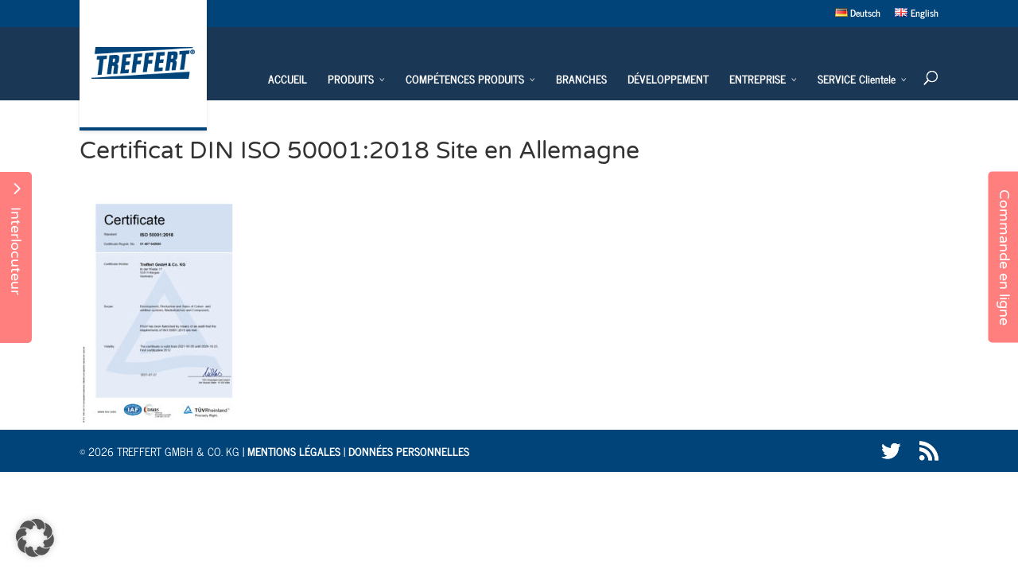

--- FILE ---
content_type: text/html; charset=UTF-8
request_url: https://treffert.eu/entreprise/treffert_zertifikat_iso50001_englisch-2/
body_size: 14808
content:
<!DOCTYPE html>
<!--[if IE 6]>
<html id="ie6" lang="fr-FR">
<![endif]-->
<!--[if IE 7]>
<html id="ie7" lang="fr-FR">
<![endif]-->
<!--[if IE 8]>
<html id="ie8" lang="fr-FR">
<![endif]-->
<!--[if !(IE 6) | !(IE 7) | !(IE 8)  ]><!-->
<html lang="fr-FR">
<!--<![endif]-->
<head>
	<meta charset="UTF-8" />
			
	<meta http-equiv="X-UA-Compatible" content="IE=edge">
	<link rel="pingback" href="https://treffert.eu/xmlrpc.php" />

		<!--[if lt IE 9]>
	<script src="https://treffert.eu/wp-content/themes/Divi/js/html5.js" type="text/javascript"></script>
	<![endif]-->

	<script type="text/javascript">
		document.documentElement.className = 'js';
	</script>
	<link href="//treffert.eu/wp-content/uploads/omgf/omgf-stylesheet-58/omgf-stylesheet-58.css?ver=1662013056" rel="stylesheet">
	<link href="//treffert.eu/wp-content/uploads/omgf/omgf-stylesheet-52/omgf-stylesheet-52.css?ver=1662013056" rel="stylesheet">


	<meta name='robots' content='index, follow, max-image-preview:large, max-snippet:-1, max-video-preview:-1' />
<script type="text/javascript">
			let jqueryParams=[],jQuery=function(r){return jqueryParams=[...jqueryParams,r],jQuery},$=function(r){return jqueryParams=[...jqueryParams,r],$};window.jQuery=jQuery,window.$=jQuery;let customHeadScripts=!1;jQuery.fn=jQuery.prototype={},$.fn=jQuery.prototype={},jQuery.noConflict=function(r){if(window.jQuery)return jQuery=window.jQuery,$=window.jQuery,customHeadScripts=!0,jQuery.noConflict},jQuery.ready=function(r){jqueryParams=[...jqueryParams,r]},$.ready=function(r){jqueryParams=[...jqueryParams,r]},jQuery.load=function(r){jqueryParams=[...jqueryParams,r]},$.load=function(r){jqueryParams=[...jqueryParams,r]},jQuery.fn.ready=function(r){jqueryParams=[...jqueryParams,r]},$.fn.ready=function(r){jqueryParams=[...jqueryParams,r]};</script>
	<!-- This site is optimized with the Yoast SEO plugin v26.7 - https://yoast.com/wordpress/plugins/seo/ -->
	<title>Certificat DIN ISO 50001:2018 Site en Allemagne &#183; TREFFERT</title>
	<link rel="canonical" href="https://treffert.eu/wp-content/uploads/2021/09/Treffert_Zertifikat_ISO50001_Englisch-1-scaled.jpg" />
	<meta property="og:locale" content="fr_FR" />
	<meta property="og:type" content="article" />
	<meta property="og:title" content="Certificat DIN ISO 50001:2018 Site en Allemagne &#183; TREFFERT" />
	<meta property="og:url" content="https://treffert.eu/wp-content/uploads/2021/09/Treffert_Zertifikat_ISO50001_Englisch-1-scaled.jpg" />
	<meta property="og:site_name" content="TREFFERT" />
	<meta property="article:modified_time" content="2022-01-26T14:43:53+00:00" />
	<meta property="og:image" content="https://treffert.eu/entreprise/treffert_zertifikat_iso50001_englisch-2" />
	<meta property="og:image:width" content="1807" />
	<meta property="og:image:height" content="2560" />
	<meta property="og:image:type" content="image/jpeg" />
	<script type="application/ld+json" class="yoast-schema-graph">{"@context":"https://schema.org","@graph":[{"@type":"WebPage","@id":"https://treffert.eu/wp-content/uploads/2021/09/Treffert_Zertifikat_ISO50001_Englisch-1-scaled.jpg","url":"https://treffert.eu/wp-content/uploads/2021/09/Treffert_Zertifikat_ISO50001_Englisch-1-scaled.jpg","name":"Certificat DIN ISO 50001:2018 Site en Allemagne &#183; TREFFERT","isPartOf":{"@id":"https://treffert.eu/fr/#website"},"primaryImageOfPage":{"@id":"https://treffert.eu/wp-content/uploads/2021/09/Treffert_Zertifikat_ISO50001_Englisch-1-scaled.jpg#primaryimage"},"image":{"@id":"https://treffert.eu/wp-content/uploads/2021/09/Treffert_Zertifikat_ISO50001_Englisch-1-scaled.jpg#primaryimage"},"thumbnailUrl":"https://treffert.eu/wp-content/uploads/2021/09/Treffert_Zertifikat_ISO50001_Englisch-1-scaled.jpg","datePublished":"2021-09-07T06:13:22+00:00","dateModified":"2022-01-26T14:43:53+00:00","breadcrumb":{"@id":"https://treffert.eu/wp-content/uploads/2021/09/Treffert_Zertifikat_ISO50001_Englisch-1-scaled.jpg#breadcrumb"},"inLanguage":"fr-FR","potentialAction":[{"@type":"ReadAction","target":["https://treffert.eu/wp-content/uploads/2021/09/Treffert_Zertifikat_ISO50001_Englisch-1-scaled.jpg"]}]},{"@type":"ImageObject","inLanguage":"fr-FR","@id":"https://treffert.eu/wp-content/uploads/2021/09/Treffert_Zertifikat_ISO50001_Englisch-1-scaled.jpg#primaryimage","url":"https://treffert.eu/wp-content/uploads/2021/09/Treffert_Zertifikat_ISO50001_Englisch-1-scaled.jpg","contentUrl":"https://treffert.eu/wp-content/uploads/2021/09/Treffert_Zertifikat_ISO50001_Englisch-1-scaled.jpg","width":1807,"height":2560,"caption":"Image du certificat DIN ISO 50001:2018 - Site Allemagne"},{"@type":"BreadcrumbList","@id":"https://treffert.eu/wp-content/uploads/2021/09/Treffert_Zertifikat_ISO50001_Englisch-1-scaled.jpg#breadcrumb","itemListElement":[{"@type":"ListItem","position":1,"name":"Home","item":"https://treffert.eu/fr/"},{"@type":"ListItem","position":2,"name":"ENTREPRISE","item":"https://treffert.eu/entreprise/"},{"@type":"ListItem","position":3,"name":"Certificat DIN ISO 50001:2018 Site en Allemagne"}]},{"@type":"WebSite","@id":"https://treffert.eu/fr/#website","url":"https://treffert.eu/fr/","name":"TREFFERT","description":"De la fonction naît la couleur.","publisher":{"@id":"https://treffert.eu/fr/#organization"},"potentialAction":[{"@type":"SearchAction","target":{"@type":"EntryPoint","urlTemplate":"https://treffert.eu/fr/?s={search_term_string}"},"query-input":{"@type":"PropertyValueSpecification","valueRequired":true,"valueName":"search_term_string"}}],"inLanguage":"fr-FR"},{"@type":"Organization","@id":"https://treffert.eu/fr/#organization","name":"Treffert GmbH & Co. KG","url":"https://treffert.eu/fr/","logo":{"@type":"ImageObject","inLanguage":"fr-FR","@id":"https://treffert.eu/fr/#/schema/logo/image/","url":"https://treffert.eu/wp-content/uploads/2014/09/TREFFERT_logo_neutral.jpg","contentUrl":"https://treffert.eu/wp-content/uploads/2014/09/TREFFERT_logo_neutral.jpg","width":225,"height":225,"caption":"Treffert GmbH & Co. KG"},"image":{"@id":"https://treffert.eu/fr/#/schema/logo/image/"},"sameAs":["https://x.com/farbspezialist"]}]}</script>
	<!-- / Yoast SEO plugin. -->



<link rel="alternate" type="application/rss+xml" title="TREFFERT &raquo; Feed" href="https://treffert.eu/fr/feed/" />
<link rel="alternate" type="application/rss+xml" title="TREFFERT &raquo; Comments Feed" href="https://treffert.eu/fr/comments/feed/" />
<meta content="Divi Child-Theme v.1.4" name="generator"/><style>@media screen and (max-width: 650px) {body {padding-bottom:60px;}}</style><style id='global-styles-inline-css' type='text/css'>
:root{--wp--preset--aspect-ratio--square: 1;--wp--preset--aspect-ratio--4-3: 4/3;--wp--preset--aspect-ratio--3-4: 3/4;--wp--preset--aspect-ratio--3-2: 3/2;--wp--preset--aspect-ratio--2-3: 2/3;--wp--preset--aspect-ratio--16-9: 16/9;--wp--preset--aspect-ratio--9-16: 9/16;--wp--preset--color--black: #000000;--wp--preset--color--cyan-bluish-gray: #abb8c3;--wp--preset--color--white: #ffffff;--wp--preset--color--pale-pink: #f78da7;--wp--preset--color--vivid-red: #cf2e2e;--wp--preset--color--luminous-vivid-orange: #ff6900;--wp--preset--color--luminous-vivid-amber: #fcb900;--wp--preset--color--light-green-cyan: #7bdcb5;--wp--preset--color--vivid-green-cyan: #00d084;--wp--preset--color--pale-cyan-blue: #8ed1fc;--wp--preset--color--vivid-cyan-blue: #0693e3;--wp--preset--color--vivid-purple: #9b51e0;--wp--preset--gradient--vivid-cyan-blue-to-vivid-purple: linear-gradient(135deg,rgba(6,147,227,1) 0%,rgb(155,81,224) 100%);--wp--preset--gradient--light-green-cyan-to-vivid-green-cyan: linear-gradient(135deg,rgb(122,220,180) 0%,rgb(0,208,130) 100%);--wp--preset--gradient--luminous-vivid-amber-to-luminous-vivid-orange: linear-gradient(135deg,rgba(252,185,0,1) 0%,rgba(255,105,0,1) 100%);--wp--preset--gradient--luminous-vivid-orange-to-vivid-red: linear-gradient(135deg,rgba(255,105,0,1) 0%,rgb(207,46,46) 100%);--wp--preset--gradient--very-light-gray-to-cyan-bluish-gray: linear-gradient(135deg,rgb(238,238,238) 0%,rgb(169,184,195) 100%);--wp--preset--gradient--cool-to-warm-spectrum: linear-gradient(135deg,rgb(74,234,220) 0%,rgb(151,120,209) 20%,rgb(207,42,186) 40%,rgb(238,44,130) 60%,rgb(251,105,98) 80%,rgb(254,248,76) 100%);--wp--preset--gradient--blush-light-purple: linear-gradient(135deg,rgb(255,206,236) 0%,rgb(152,150,240) 100%);--wp--preset--gradient--blush-bordeaux: linear-gradient(135deg,rgb(254,205,165) 0%,rgb(254,45,45) 50%,rgb(107,0,62) 100%);--wp--preset--gradient--luminous-dusk: linear-gradient(135deg,rgb(255,203,112) 0%,rgb(199,81,192) 50%,rgb(65,88,208) 100%);--wp--preset--gradient--pale-ocean: linear-gradient(135deg,rgb(255,245,203) 0%,rgb(182,227,212) 50%,rgb(51,167,181) 100%);--wp--preset--gradient--electric-grass: linear-gradient(135deg,rgb(202,248,128) 0%,rgb(113,206,126) 100%);--wp--preset--gradient--midnight: linear-gradient(135deg,rgb(2,3,129) 0%,rgb(40,116,252) 100%);--wp--preset--font-size--small: 13px;--wp--preset--font-size--medium: 20px;--wp--preset--font-size--large: 36px;--wp--preset--font-size--x-large: 42px;--wp--preset--spacing--20: 0.44rem;--wp--preset--spacing--30: 0.67rem;--wp--preset--spacing--40: 1rem;--wp--preset--spacing--50: 1.5rem;--wp--preset--spacing--60: 2.25rem;--wp--preset--spacing--70: 3.38rem;--wp--preset--spacing--80: 5.06rem;--wp--preset--shadow--natural: 6px 6px 9px rgba(0, 0, 0, 0.2);--wp--preset--shadow--deep: 12px 12px 50px rgba(0, 0, 0, 0.4);--wp--preset--shadow--sharp: 6px 6px 0px rgba(0, 0, 0, 0.2);--wp--preset--shadow--outlined: 6px 6px 0px -3px rgba(255, 255, 255, 1), 6px 6px rgba(0, 0, 0, 1);--wp--preset--shadow--crisp: 6px 6px 0px rgba(0, 0, 0, 1);}:root { --wp--style--global--content-size: 823px;--wp--style--global--wide-size: 1080px; }:where(body) { margin: 0; }.wp-site-blocks > .alignleft { float: left; margin-right: 2em; }.wp-site-blocks > .alignright { float: right; margin-left: 2em; }.wp-site-blocks > .aligncenter { justify-content: center; margin-left: auto; margin-right: auto; }:where(.is-layout-flex){gap: 0.5em;}:where(.is-layout-grid){gap: 0.5em;}.is-layout-flow > .alignleft{float: left;margin-inline-start: 0;margin-inline-end: 2em;}.is-layout-flow > .alignright{float: right;margin-inline-start: 2em;margin-inline-end: 0;}.is-layout-flow > .aligncenter{margin-left: auto !important;margin-right: auto !important;}.is-layout-constrained > .alignleft{float: left;margin-inline-start: 0;margin-inline-end: 2em;}.is-layout-constrained > .alignright{float: right;margin-inline-start: 2em;margin-inline-end: 0;}.is-layout-constrained > .aligncenter{margin-left: auto !important;margin-right: auto !important;}.is-layout-constrained > :where(:not(.alignleft):not(.alignright):not(.alignfull)){max-width: var(--wp--style--global--content-size);margin-left: auto !important;margin-right: auto !important;}.is-layout-constrained > .alignwide{max-width: var(--wp--style--global--wide-size);}body .is-layout-flex{display: flex;}.is-layout-flex{flex-wrap: wrap;align-items: center;}.is-layout-flex > :is(*, div){margin: 0;}body .is-layout-grid{display: grid;}.is-layout-grid > :is(*, div){margin: 0;}body{padding-top: 0px;padding-right: 0px;padding-bottom: 0px;padding-left: 0px;}:root :where(.wp-element-button, .wp-block-button__link){background-color: #32373c;border-width: 0;color: #fff;font-family: inherit;font-size: inherit;line-height: inherit;padding: calc(0.667em + 2px) calc(1.333em + 2px);text-decoration: none;}.has-black-color{color: var(--wp--preset--color--black) !important;}.has-cyan-bluish-gray-color{color: var(--wp--preset--color--cyan-bluish-gray) !important;}.has-white-color{color: var(--wp--preset--color--white) !important;}.has-pale-pink-color{color: var(--wp--preset--color--pale-pink) !important;}.has-vivid-red-color{color: var(--wp--preset--color--vivid-red) !important;}.has-luminous-vivid-orange-color{color: var(--wp--preset--color--luminous-vivid-orange) !important;}.has-luminous-vivid-amber-color{color: var(--wp--preset--color--luminous-vivid-amber) !important;}.has-light-green-cyan-color{color: var(--wp--preset--color--light-green-cyan) !important;}.has-vivid-green-cyan-color{color: var(--wp--preset--color--vivid-green-cyan) !important;}.has-pale-cyan-blue-color{color: var(--wp--preset--color--pale-cyan-blue) !important;}.has-vivid-cyan-blue-color{color: var(--wp--preset--color--vivid-cyan-blue) !important;}.has-vivid-purple-color{color: var(--wp--preset--color--vivid-purple) !important;}.has-black-background-color{background-color: var(--wp--preset--color--black) !important;}.has-cyan-bluish-gray-background-color{background-color: var(--wp--preset--color--cyan-bluish-gray) !important;}.has-white-background-color{background-color: var(--wp--preset--color--white) !important;}.has-pale-pink-background-color{background-color: var(--wp--preset--color--pale-pink) !important;}.has-vivid-red-background-color{background-color: var(--wp--preset--color--vivid-red) !important;}.has-luminous-vivid-orange-background-color{background-color: var(--wp--preset--color--luminous-vivid-orange) !important;}.has-luminous-vivid-amber-background-color{background-color: var(--wp--preset--color--luminous-vivid-amber) !important;}.has-light-green-cyan-background-color{background-color: var(--wp--preset--color--light-green-cyan) !important;}.has-vivid-green-cyan-background-color{background-color: var(--wp--preset--color--vivid-green-cyan) !important;}.has-pale-cyan-blue-background-color{background-color: var(--wp--preset--color--pale-cyan-blue) !important;}.has-vivid-cyan-blue-background-color{background-color: var(--wp--preset--color--vivid-cyan-blue) !important;}.has-vivid-purple-background-color{background-color: var(--wp--preset--color--vivid-purple) !important;}.has-black-border-color{border-color: var(--wp--preset--color--black) !important;}.has-cyan-bluish-gray-border-color{border-color: var(--wp--preset--color--cyan-bluish-gray) !important;}.has-white-border-color{border-color: var(--wp--preset--color--white) !important;}.has-pale-pink-border-color{border-color: var(--wp--preset--color--pale-pink) !important;}.has-vivid-red-border-color{border-color: var(--wp--preset--color--vivid-red) !important;}.has-luminous-vivid-orange-border-color{border-color: var(--wp--preset--color--luminous-vivid-orange) !important;}.has-luminous-vivid-amber-border-color{border-color: var(--wp--preset--color--luminous-vivid-amber) !important;}.has-light-green-cyan-border-color{border-color: var(--wp--preset--color--light-green-cyan) !important;}.has-vivid-green-cyan-border-color{border-color: var(--wp--preset--color--vivid-green-cyan) !important;}.has-pale-cyan-blue-border-color{border-color: var(--wp--preset--color--pale-cyan-blue) !important;}.has-vivid-cyan-blue-border-color{border-color: var(--wp--preset--color--vivid-cyan-blue) !important;}.has-vivid-purple-border-color{border-color: var(--wp--preset--color--vivid-purple) !important;}.has-vivid-cyan-blue-to-vivid-purple-gradient-background{background: var(--wp--preset--gradient--vivid-cyan-blue-to-vivid-purple) !important;}.has-light-green-cyan-to-vivid-green-cyan-gradient-background{background: var(--wp--preset--gradient--light-green-cyan-to-vivid-green-cyan) !important;}.has-luminous-vivid-amber-to-luminous-vivid-orange-gradient-background{background: var(--wp--preset--gradient--luminous-vivid-amber-to-luminous-vivid-orange) !important;}.has-luminous-vivid-orange-to-vivid-red-gradient-background{background: var(--wp--preset--gradient--luminous-vivid-orange-to-vivid-red) !important;}.has-very-light-gray-to-cyan-bluish-gray-gradient-background{background: var(--wp--preset--gradient--very-light-gray-to-cyan-bluish-gray) !important;}.has-cool-to-warm-spectrum-gradient-background{background: var(--wp--preset--gradient--cool-to-warm-spectrum) !important;}.has-blush-light-purple-gradient-background{background: var(--wp--preset--gradient--blush-light-purple) !important;}.has-blush-bordeaux-gradient-background{background: var(--wp--preset--gradient--blush-bordeaux) !important;}.has-luminous-dusk-gradient-background{background: var(--wp--preset--gradient--luminous-dusk) !important;}.has-pale-ocean-gradient-background{background: var(--wp--preset--gradient--pale-ocean) !important;}.has-electric-grass-gradient-background{background: var(--wp--preset--gradient--electric-grass) !important;}.has-midnight-gradient-background{background: var(--wp--preset--gradient--midnight) !important;}.has-small-font-size{font-size: var(--wp--preset--font-size--small) !important;}.has-medium-font-size{font-size: var(--wp--preset--font-size--medium) !important;}.has-large-font-size{font-size: var(--wp--preset--font-size--large) !important;}.has-x-large-font-size{font-size: var(--wp--preset--font-size--x-large) !important;}
:where(.wp-block-post-template.is-layout-flex){gap: 1.25em;}:where(.wp-block-post-template.is-layout-grid){gap: 1.25em;}
:where(.wp-block-columns.is-layout-flex){gap: 2em;}:where(.wp-block-columns.is-layout-grid){gap: 2em;}
:root :where(.wp-block-pullquote){font-size: 1.5em;line-height: 1.6;}
</style>
<link rel='stylesheet' id='contact-form-7-css' href='https://treffert.eu/wp-content/plugins/contact-form-7/includes/css/styles.css?ver=6.1.4' type='text/css' media='all' />
<link rel='stylesheet' id='rundt_hide_ai-css' href='https://treffert.eu/wp-content/plugins/rittweger-und-team/css/module-hide-ai.css?ver=6.7.2' type='text/css' media='all' />
<link rel='stylesheet' id='et-builder-googlefonts-cached-css' href='//treffert.eu/wp-content/uploads/omgf/et-builder-googlefonts-cached-129/et-builder-googlefonts-cached-129.css?ver=1662013056' type='text/css' media='all' />
<link rel='stylesheet' id='borlabs-cookie-custom-css' href='https://treffert.eu/wp-content/cache/borlabs-cookie/1/borlabs-cookie-1-fr.css?ver=3.3.23-36' type='text/css' media='all' />
<link rel='stylesheet' id='divi-style-parent-css' href='https://treffert.eu/wp-content/themes/Divi/style-static.min.css?ver=4.27.4' type='text/css' media='all' />
<link rel='stylesheet' id='custom-style-css' href='https://treffert.eu/wp-content/themes/DIVI%20Child%20Theme/customCss.css?ver=6.7.2' type='text/css' media='all' />
<link rel='stylesheet' id='divi-style-css' href='https://treffert.eu/wp-content/themes/DIVI%20Child%20Theme/style.css?ver=4.27.4' type='text/css' media='all' />
<link rel='stylesheet' id='call-now-button-modern-style-css' href='https://treffert.eu/wp-content/plugins/call-now-button/resources/style/modern.css?ver=1.5.5' type='text/css' media='all' />
<link rel='stylesheet' id='pcs-styles-css' href='https://treffert.eu/wp-content/plugins/post-content-shortcodes/styles/default-styles.css?ver=1.0' type='text/css' media='screen' />
<script data-no-optimize="1" data-no-minify="1" data-cfasync="false" type="text/javascript" src="https://treffert.eu/wp-content/cache/borlabs-cookie/1/borlabs-cookie-config-fr.json.js?ver=3.3.23-56" id="borlabs-cookie-config-js"></script>
<script data-no-optimize="1" data-no-minify="1" data-cfasync="false" type="text/javascript" src="https://treffert.eu/wp-content/plugins/borlabs-cookie/assets/javascript/borlabs-cookie-prioritize.min.js?ver=3.3.23" id="borlabs-cookie-prioritize-js"></script>
<link rel="https://api.w.org/" href="https://treffert.eu/wp-json/" /><link rel="alternate" title="JSON" type="application/json" href="https://treffert.eu/wp-json/wp/v2/media/33827" /><link rel="EditURI" type="application/rsd+xml" title="RSD" href="https://treffert.eu/xmlrpc.php?rsd" />
<meta name="generator" content="WordPress 6.7.2" />
<link rel='shortlink' href='https://treffert.eu/?p=33827' />
<link rel="alternate" title="oEmbed (JSON)" type="application/json+oembed" href="https://treffert.eu/wp-json/oembed/1.0/embed?url=https%3A%2F%2Ftreffert.eu%2Fentreprise%2Ftreffert_zertifikat_iso50001_englisch-2%2F&#038;lang=fr" />
<link rel="alternate" title="oEmbed (XML)" type="text/xml+oembed" href="https://treffert.eu/wp-json/oembed/1.0/embed?url=https%3A%2F%2Ftreffert.eu%2Fentreprise%2Ftreffert_zertifikat_iso50001_englisch-2%2F&#038;format=xml&#038;lang=fr" />
            <style>
            #wpexperts_pdf_generate_file{
                overflow: hidden;
                padding: 5px;
                cursor: pointer;
            }
        </style>
        <meta name="viewport" content="width=device-width, initial-scale=1.0, maximum-scale=1.0, user-scalable=0" /><link rel="shortcut icon" href="https://treffert.eu/wp-content/uploads/2014/09/TREFFERT_faveicon.png" /><script data-borlabs-cookie-script-blocker-ignore>
if ('0' === '1' && ('0' === '1' || '1' === '1')) {
	window['gtag_enable_tcf_support'] = true;
}
window.dataLayer = window.dataLayer || [];
if (typeof gtag !== 'function') { function gtag(){dataLayer.push(arguments);} }
gtag('set', 'developer_id.dYjRjMm', true);
if('0' === '1' || '1' === '1') {
	gtag('consent', 'default', {
		'ad_storage': 'denied',
		'ad_user_data': 'denied',
		'ad_personalization': 'denied',
		'analytics_storage': 'denied',
		'functionality_storage': 'denied',
		'personalization_storage': 'denied',
		'security_storage': 'denied',
		'wait_for_update': 500,
    });
}
if('0' === '1') {
    gtag("js", new Date());
    gtag("config", "G-unwichtig", { "anonymize_ip": true });

    (function (w, d, s, i) {
    var f = d.getElementsByTagName(s)[0],
        j = d.createElement(s);
    j.async = true;
    j.src =
        "https://www.googletagmanager.com/gtag/js?id=" + i;
    f.parentNode.insertBefore(j, f);
    })(window, document, "script", "G-unwichtig");
}
</script><script data-no-optimize="1" data-no-minify="1" data-cfasync="false" data-borlabs-cookie-script-blocker-ignore>
	if ('0' === '1' && '1' === '1') {
		window['gtag_enable_tcf_support'] = true;
	}
	window.dataLayer = window.dataLayer || [];
	if (typeof gtag !== 'function') { function gtag(){dataLayer.push(arguments);} }
	gtag('set', 'developer_id.dYjRjMm', true);
	if ('1' === '1') {
		let getCookieValue = function (name) {
			return document.cookie.match('(^|;)\\s*' + name + '\\s*=\\s*([^;]+)')?.pop() || '';
		};
		let cookieValue = getCookieValue('borlabs-cookie-gcs');
		let consentsFromCookie = {};
		if (cookieValue !== '') {
			 consentsFromCookie = JSON.parse(decodeURIComponent(cookieValue));
		}
		let defaultValues = {
			'ad_storage': 'denied',
			'ad_user_data': 'denied',
			'ad_personalization': 'denied',
			'analytics_storage': 'denied',
			'functionality_storage': 'denied',
			'personalization_storage': 'denied',
			'security_storage': 'denied',
			'wait_for_update': 500,
		};
		gtag('consent', 'default', { ...defaultValues, ...consentsFromCookie });
		gtag('set', 'ads_data_redaction', true);
	}
	
	if('0' === '1') {
		var url = new URL(window.location.href);
				
		if ((url.searchParams.has('gtm_debug') && url.searchParams.get('gtm_debug') !== '') || document.cookie.indexOf('__TAG_ASSISTANT=') !== -1 || document.documentElement.hasAttribute('data-tag-assistant-present')) {
			(function(w,d,s,l,i){w[l]=w[l]||[];w[l].push({"gtm.start":
new Date().getTime(),event:"gtm.js"});var f=d.getElementsByTagName(s)[0],
j=d.createElement(s),dl=l!="dataLayer"?"&l="+l:"";j.async=true;j.src=
"https://www.googletagmanager.com/gtm.js?id="+i+dl;f.parentNode.insertBefore(j,f);
})(window,document,"script","dataLayer","GTM-KSRJ8TH2");
		} else {
			(function(w,d,s,l,i){w[l]=w[l]||[];w[l].push({"gtm.start":
new Date().getTime(),event:"gtm.js"});var f=d.getElementsByTagName(s)[0],
j=d.createElement(s),dl=l!="dataLayer"?"&l="+l:"";j.async=true;j.src=
"https://treffert.eu/wp-content/uploads/borlabs-cookie/"+i+'.js?ver=not-set-yet';f.parentNode.insertBefore(j,f);
})(window,document,"script","dataLayer","GTM-KSRJ8TH2");
		}
  	}
  	
	(function () {
		var borlabsCookieConsentChangeHandler = function () {
			window.dataLayer = window.dataLayer || [];
			if (typeof gtag !== 'function') { function gtag(){dataLayer.push(arguments);} }
			
			let gtmConsents = {};
			if ('1' === '1') {
				if ('0' === '1') {
					gtmConsents = {
						'analytics_storage': BorlabsCookie.Consents.hasAllServicesConsented('statistics') === true ? 'granted' : 'denied',
						'functionality_storage': BorlabsCookie.Consents.hasAllServicesConsented('statistics') === true ? 'granted' : 'denied',
						'personalization_storage': BorlabsCookie.Consents.hasAllServicesConsented('marketing') === true ? 'granted' : 'denied',
						'security_storage': BorlabsCookie.Consents.hasAllServicesConsented('statistics') === true ? 'granted' : 'denied',
					};
				} else {
					gtmConsents = {
						'ad_storage': BorlabsCookie.Consents.hasAllServicesConsented('marketing') === true ? 'granted' : 'denied',
						'ad_user_data': BorlabsCookie.Consents.hasAllServicesConsented('marketing') === true ? 'granted' : 'denied',
						'ad_personalization': BorlabsCookie.Consents.hasAllServicesConsented('marketing') === true ? 'granted' : 'denied',
						'analytics_storage': BorlabsCookie.Consents.hasAllServicesConsented('statistics') === true ? 'granted' : 'denied',
						'functionality_storage': BorlabsCookie.Consents.hasAllServicesConsented('statistics') === true ? 'granted' : 'denied',
						'personalization_storage': BorlabsCookie.Consents.hasAllServicesConsented('marketing') === true ? 'granted' : 'denied',
						'security_storage': BorlabsCookie.Consents.hasAllServicesConsented('statistics') === true ? 'granted' : 'denied',
					};
				}
				BorlabsCookie.CookieLibrary.setCookie(
					'borlabs-cookie-gcs',
				  	JSON.stringify(gtmConsents),
					BorlabsCookie.Settings.automaticCookieDomainAndPath.value ? '' : BorlabsCookie.Settings.cookieDomain.value,
					BorlabsCookie.Settings.cookiePath.value,
					BorlabsCookie.Cookie.getPluginCookie().expires,
					BorlabsCookie.Settings.cookieSecure.value,
					BorlabsCookie.Settings.cookieSameSite.value
				);
				gtag('consent', 'update', gtmConsents);
			}
			
			var consents = BorlabsCookie.Cookie.getPluginCookie().consents;
			for (var serviceGroup in consents) {
				for (var service of consents[serviceGroup]) {
					if (!window.BorlabsCookieGtmPackageSentEvents.includes(service) && service !== 'borlabs-cookie') {
						window.dataLayer.push({
							event: 'borlabs-cookie-opt-in-'+service,
						});
						window.BorlabsCookieGtmPackageSentEvents.push(service);
					}
				}
			}
		  	var afterConsentsEvent = document.createEvent('Event');
		    afterConsentsEvent.initEvent('borlabs-cookie-google-tag-manager-after-consents', true, true);
		  	document.dispatchEvent(afterConsentsEvent);
		};
		window.BorlabsCookieGtmPackageSentEvents = [];
		document.addEventListener('borlabs-cookie-consent-saved', borlabsCookieConsentChangeHandler);
		document.addEventListener('borlabs-cookie-handle-unblock', borlabsCookieConsentChangeHandler);
	})();
</script><script>
// Disable Google Analytics Tracking
var gaProperty = 'UA-51056535-1';
 
// Disable tracking if the opt-out cookie exists.
var disableStr = 'ga-disable-' + gaProperty;
if (document.cookie.indexOf(disableStr + '=true') > -1) {
  window[disableStr] = true;
}
 
// Opt-out function
function gaOptout() {
  document.cookie = disableStr + '=true; expires=Thu, 31 Dec 2099 23:59:59 UTC; path=/';
  window[disableStr] = true;
}
</script>	
<link rel="stylesheet" id="et-divi-customizer-global-cached-inline-styles" href="https://treffert.eu/wp-content/et-cache/global/et-divi-customizer-global.min.css?ver=1763724866" /></head>
<body class="wpexperts-page et_pb_button_helper_class et_fixed_nav et_show_nav et_secondary_nav_enabled et_secondary_nav_only_menu et_primary_nav_dropdown_animation_fade et_secondary_nav_dropdown_animation_fade et_header_style_left et_pb_footer_columns4 et_cover_background et_pb_gutter osx et_pb_gutters3 et_right_sidebar et_divi_theme et-db">
		<div id="order_widget">
		<div>			<div class="textwidget"><a href="https://treffert.eu/commande-en-ligne-2/"><span>Commande en ligne</span></a></div>
		</div></div>


	<div id="page-container">

			<div id="top-header">
			<div class="container clearfix">

			
				<div id="et-secondary-menu">
				<ul id="et-secondary-nav" class="menu"><li class="lang-item lang-item-3 lang-item-de no-translation lang-item-first menu-item menu-item-type-custom menu-item-object-custom menu-item-72-de"><a href="https://treffert.eu/" hreflang="de-DE" lang="de-DE"><img src="[data-uri]" alt="" width="16" height="11" style="width: 16px; height: 11px;" /><span style="margin-left:0.3em;">Deutsch</span></a></li>
<li class="lang-item lang-item-9 lang-item-en no-translation menu-item menu-item-type-custom menu-item-object-custom menu-item-72-en"><a href="https://treffert.eu/en/" hreflang="en-GB" lang="en-GB"><img src="[data-uri]" alt="" width="16" height="11" style="width: 16px; height: 11px;" /><span style="margin-left:0.3em;">English</span></a></li>
</ul>				</div> <!-- #et-secondary-menu -->

			</div> <!-- .container -->
		</div> <!-- #top-header -->
	
	
		<header id="main-header" data-height-onload="66">
			<div class="container clearfix et_menu_container">
							<div class="logo_container">
					<span class="logo_helper"></span>
					<a href="https://treffert.eu/fr/">
						<img src="https://treffert.eu/wp-content/uploads/2015/01/Treffert-Logo-Png1.png" alt="TREFFERT" id="logo" data-height-percentage="54" />
					</a>
				</div>
				<div id="et-top-navigation" data-height="66" data-fixed-height="40">
											<nav id="top-menu-nav">
						<ul id="top-menu" class="nav"><li id="menu-item-80" class="menu-item menu-item-type-post_type menu-item-object-page menu-item-home menu-item-80"><a href="https://treffert.eu/fr/">ACCUEIL</a></li>
<li id="menu-item-410" class="menu-item menu-item-type-post_type menu-item-object-page menu-item-has-children menu-item-410"><a href="https://treffert.eu/produits/">PRODUITS</a>
<ul class="sub-menu">
	<li id="menu-item-2074" class="menu-item menu-item-type-post_type menu-item-object-page menu-item-2074"><a href="https://treffert.eu/produits/">Produits</a></li>
	<li id="menu-item-457" class="menu-item menu-item-type-post_type menu-item-object-page menu-item-457"><a href="https://treffert.eu/produits/melange-maitre-couleur/">Mélange-maître couleur</a></li>
	<li id="menu-item-458" class="menu-item menu-item-type-post_type menu-item-object-page menu-item-458"><a href="https://treffert.eu/produits/melanges-maitres-additifs/">Mélanges-maîtres d&#8217;additifs</a></li>
	<li id="menu-item-456" class="menu-item menu-item-type-post_type menu-item-object-page menu-item-456"><a href="https://treffert.eu/produits/poudres-colorantes/">Poudres colorantes</a></li>
	<li id="menu-item-455" class="menu-item menu-item-type-post_type menu-item-object-page menu-item-455"><a href="https://treffert.eu/produits/compounds/">Compounds</a></li>
	<li id="menu-item-27542" class="menu-item menu-item-type-post_type menu-item-object-page menu-item-27542"><a href="https://treffert.eu/glossaire/">Glossaire des termes</a></li>
</ul>
</li>
<li id="menu-item-416" class="menu-item menu-item-type-post_type menu-item-object-page menu-item-has-children menu-item-416"><a href="https://treffert.eu/competences-matieres-plastiques/">COMPÉTENCES PRODUITS</a>
<ul class="sub-menu">
	<li id="menu-item-2075" class="menu-item menu-item-type-post_type menu-item-object-page menu-item-2075"><a href="https://treffert.eu/competences-matieres-plastiques/">Compétences produits</a></li>
	<li id="menu-item-510" class="menu-item menu-item-type-post_type menu-item-object-page menu-item-510"><a href="https://treffert.eu/competences-matieres-plastiques/soudage-marquage-laser/">Soudage laser et marquage laser</a></li>
	<li id="menu-item-509" class="menu-item menu-item-type-post_type menu-item-object-page menu-item-509"><a href="https://treffert.eu/competences-matieres-plastiques/plastique-alimentaire/">Plastique de qualité alimentaire</a></li>
	<li id="menu-item-512" class="menu-item menu-item-type-post_type menu-item-object-page menu-item-512"><a href="https://treffert.eu/competences-matieres-plastiques/bioplastique/">Bioplastique</a></li>
	<li id="menu-item-507" class="menu-item menu-item-type-post_type menu-item-object-page menu-item-507"><a href="https://treffert.eu/competences-matieres-plastiques/filtre-lumiere-diffuseurs/">Filtre lumière et Diffuseurs</a></li>
</ul>
</li>
<li id="menu-item-425" class="menu-item menu-item-type-post_type menu-item-object-page menu-item-425"><a href="https://treffert.eu/branches/">BRANCHES</a></li>
<li id="menu-item-429" class="menu-item menu-item-type-post_type menu-item-object-page menu-item-429"><a href="https://treffert.eu/polymeres-technologies/">DÉVELOPPEMENT</a></li>
<li id="menu-item-169" class="menu-item menu-item-type-post_type menu-item-object-page menu-item-has-children menu-item-169"><a href="https://treffert.eu/entreprise/">ENTREPRISE</a>
<ul class="sub-menu">
	<li id="menu-item-2076" class="menu-item menu-item-type-post_type menu-item-object-page menu-item-2076"><a href="https://treffert.eu/entreprise/">Entreprise</a></li>
	<li id="menu-item-556" class="menu-item menu-item-type-post_type menu-item-object-page menu-item-556"><a href="https://treffert.eu/entreprise/philosophie/">Philosophie et charte</a></li>
	<li id="menu-item-552" class="menu-item menu-item-type-post_type menu-item-object-page menu-item-552"><a href="https://treffert.eu/entreprise/faits-et-chiffres/">Chiffres et faits</a></li>
	<li id="menu-item-215" class="menu-item menu-item-type-post_type menu-item-object-page menu-item-215"><a href="https://treffert.eu/entreprise/actualites/">Nouvelles du Groupe Treffert</a></li>
	<li id="menu-item-213" class="menu-item menu-item-type-post_type menu-item-object-page menu-item-213"><a href="https://treffert.eu/entreprise/salons-et-evenements/">Salons et événements</a></li>
	<li id="menu-item-553" class="menu-item menu-item-type-post_type menu-item-object-page menu-item-553"><a href="https://treffert.eu/entreprise/offres-demploi/">Offres d&#8217;emploi</a></li>
	<li id="menu-item-555" class="menu-item menu-item-type-post_type menu-item-object-page menu-item-555"><a href="https://treffert.eu/entreprise/galerie/">Galerie photos</a></li>
	<li id="menu-item-554" class="menu-item menu-item-type-post_type menu-item-object-page menu-item-554"><a href="https://treffert.eu/entreprise/emplacements-et-plan-dacces/">Emplacements et plan d&#8217;accès</a></li>
	<li id="menu-item-21122" class="menu-item menu-item-type-post_type menu-item-object-page menu-item-21122"><a href="https://treffert.eu/entreprise/partenaires/">Partenaires</a></li>
</ul>
</li>
<li id="menu-item-434" class="menu-item menu-item-type-post_type menu-item-object-page menu-item-has-children menu-item-434"><a href="https://treffert.eu/service-clientele/">SERVICE Clientele</a>
<ul class="sub-menu">
	<li id="menu-item-2077" class="menu-item menu-item-type-post_type menu-item-object-page menu-item-2077"><a href="https://treffert.eu/service-clientele/">Service</a></li>
	<li id="menu-item-592" class="menu-item menu-item-type-post_type menu-item-object-page menu-item-592"><a href="https://treffert.eu/ingenieurs-dapplication/">Ingénieurs d’application dans votre région</a></li>
	<li id="menu-item-589" class="menu-item menu-item-type-post_type menu-item-object-page menu-item-589"><a href="https://treffert.eu/service-clientele/demande-en-ligne/">Demande en ligne</a></li>
	<li id="menu-item-13472" class="menu-item menu-item-type-post_type menu-item-object-page menu-item-13472"><a href="https://treffert.eu/commande-en-ligne-2/">Commande en ligne</a></li>
	<li id="menu-item-590" class="menu-item menu-item-type-post_type menu-item-object-page menu-item-590"><a href="https://treffert.eu/service-clientele/commande-de-laboratoire/">Commande de laboratoire en ligne</a></li>
	<li id="menu-item-591" class="menu-item menu-item-type-post_type menu-item-object-page menu-item-591"><a href="https://treffert.eu/service-clientele/telechargements/">Téléchargements</a></li>
	<li id="menu-item-23912" class="menu-item menu-item-type-post_type menu-item-object-page menu-item-23912"><a href="https://treffert.eu/articles-de-presse/">Articles de Presse</a></li>
	<li id="menu-item-33518" class="menu-item menu-item-type-post_type menu-item-object-page menu-item-33518"><a href="https://treffert.eu/service-clientele/conditions-generales/">Conditions générales</a></li>
</ul>
</li>
</ul>						</nav>
					
					
					
										<div id="et_top_search">
						<span id="et_search_icon"></span>
					</div>
					
					<div id="et_mobile_nav_menu">
				<div class="mobile_nav closed">
					<span class="select_page">Sélectionner une page</span>
					<span class="mobile_menu_bar mobile_menu_bar_toggle"></span>
				</div>
			</div>				</div> <!-- #et-top-navigation -->
			</div> <!-- .container -->
			<div class="et_search_outer">
				<div class="container et_search_form_container">
					<form role="search" method="get" class="et-search-form" action="https://treffert.eu/fr/">
					<input type="search" class="et-search-field" placeholder="Rechercher &hellip;" value="" name="s" title="Rechercher:" />					</form>
					<span class="et_close_search_field"></span>
				</div>
			</div>
		</header> <!-- #main-header -->

		<div id="et-main-area">
<div id="main-content">


	<div class="container">
		<div id="content-area" class="clearfix">
			<div id="left-area">


			
				<article id="post-33827" class="post-33827 attachment type-attachment status-inherit hentry">

				
					<h1 class="entry-title main_title">Certificat DIN ISO 50001:2018 Site en Allemagne</h1>
				
				
					<div class="entry-content">
					<p class="attachment"><a href='https://treffert.eu/wp-content/uploads/2021/09/Treffert_Zertifikat_ISO50001_Englisch-1-scaled.jpg'><img decoding="async" width="212" height="300" src="https://treffert.eu/wp-content/uploads/2021/09/Treffert_Zertifikat_ISO50001_Englisch-1-212x300.jpg" class="attachment-medium size-medium" alt="Image du certificat DIN ISO 50001:2018 - Site Allemagne" /></a></p>
					</div>

				
				</article>

			

			</div>

				<div id="sidebar">
		<div id="text-6" class="et_pb_widget widget_text"><h4 class="widgettitle">Main Footer (Buttons) &gt; Französisch</h4>			<div class="textwidget"><div style="background-color:#85abbe;" class="et_pb_section et_section_regular">
<div class="et_pb_row">
<div class="et_pb_column et_pb_column_1_3">
<div class="et_pb_promo et_pb_bg_layout_dark et_pb_text_align_center et_pb_no_bg">
<div class="et_pb_promo_description">
</div>
<a href="?page_id=618" class="et_pb_promo_button">GLOSSAIRE</a>
</div>
</div> <!-- .et_pb_column --><div class="et_pb_column et_pb_column_1_3">
<div class="et_pb_promo et_pb_bg_layout_dark et_pb_text_align_center et_pb_no_bg">
<div class="et_pb_promo_description">			
</div>
<a href="?page_id=581" class="et_pb_promo_button">DEMANDE EN LIGNE</a>
</div>
</div> <!-- .et_pb_column --><div class="et_pb_column et_pb_column_1_3">
<div class="et_pb_promo et_pb_bg_layout_dark et_pb_text_align_center et_pb_no_bg">
<div class="et_pb_promo_description">
</div>
<a href="?page_id=566" class="et_pb_promo_button">✆  +33 (0) 3 87 31 84 84</a>
</div>
</div> <!-- .et_pb_column -->
</div> <!-- .et_pb_row -->
</div></div>
		</div>	</div>
		</div>
	</div>


</div>


	<span class="et_pb_scroll_top et-pb-icon"></span>



	
	
	    <div id="contact-persons-box" class="contact-box">
			<a class="icon-arrow-right box-out" data-icon="5">
				<span>Interlocuteur</span>
			</a>
	    	<div class="contact-data">
				<div class="contact-data-inner">
		   			<h3>Notre technicien d’application</h3>			<div class="textwidget"><p><b>pour les régions Nord et Est de la France:</b></p>
			<p>Guillaume Fenyes<br>
			phone: + 33 (0) 3 87 31 92 93<br>
			 <a href="?p=13852">‣ Contact</a></p>
<hr>
<p><b>pour les régions Ouest et Île-de-France:</b></p>
			<p>Murielle Berthier-Heinle<br>
			phone: + 33 (0) 3 87 31 84 86<br>
			 <a href="?p=13962">‣ Contact</a></p>
<hr>
<p><b>pour les régions Sud de la France:</b></p>
			<p>Richard Renaudin<br>
			phone.: + 33 (0) 3 87 31 84 82<br>
			 <a href="?p=13902">‣ Contact</a></p>
<hr>
<p><b>autres régions et export:</b></p>
			<p>Marc Marchand<br>
			Ingénieur A. et M.<br>
			phone.: +33 (0) 3 87 31 84 87<br>
			 <a href="?p=13762">‣ Contact</a></p>
<hr>
Allemagne
<hr>
<p><b>Notre technicien d'application pour les régions de code postal 0,1 et 2 :</b></p>
			<p>Marting Ebenhög<br>
			Téléphone : +49 6721 403 69<br>
<a href="&#109;&#x61;&#x69;l&#116;&#x6f;:&#109;&#x2e;&#x65;&#98;&#x65;&#x6e;h&#111;&#x65;g&#64;&#x74;&#x72;&#101;&#x66;&#x66;e&#114;&#x74;&#46;&#101;&#x75;">‣ Contact</a></p>
<hr>
			<p><b>Notre technicien d'application pour les régions de code postal  3,4 und 5:</b></p>
			<p>Thomas Justen<br>
			Téléphone: +49 6721 403 77<br>
<a href="&#109;&#x61;i&#108;&#x74;o&#58;&#x74;&#46;&#106;&#x75;s&#116;&#x65;&#110;&#x40;&#x74;&#114;&#x65;&#x66;&#102;&#x65;r&#116;&#x2e;e&#117;">‣ Contact</a></p>

<hr>
<p><b>Notre technicien d'application pour les régions de code postal 6:</b></p>
<p>Philip Wagner<br>
			Téléphone: +49 6721 403 25<br>
			 <a href="&#109;&#x61;&#x69;l&#116;&#x6f;:&#112;&#x2e;&#x77;a&#103;&#x6e;e&#114;&#x40;&#x74;r&#101;&#x66;f&#101;&#x72;&#x74;&#46;&#101;&#x75;">‣ Contact</a></p>
<hr>
<p><b>Notre technicien d'application pour les régions de code postal 7 und 8:</b></p>
			<p>Melih Cengiz<br>
			Téléphone:  +49 6721 403 64<br>
			 <a href="&#x6d;a&#x69;&#108;t&#x6f;&#58;&#x6d;&#46;c&#x65;&#110;&#x67;&#105;z&#x40;&#116;&#x72;&#x65;f&#x66;&#101;r&#x74;&#46;&#x65;&#117;">‣ Contact</a></p>
<hr>
			<p><b>Notre technicien d'application pour les régions de code postal 9:</b></p>
			<p>Sascha Klamp<br>
			 <a href="&#109;a&#x69;l&#x74;o&#x3a;&#115;&#x2e;&#107;&#x6c;&#97;m&#x70;&#64;&#x74;r&#x65;&#102;&#x66;&#101;&#x72;&#116;&#x2e;&#101;u">‣ Contact</a></p>
<hr>
<p><b>Grands comptes en technique médicale</b></p>
			<p>Eric Strauß<br>
			Téléphone: +49 6721 403 78<br>
			 <a href="&#x6d;&#x61;&#x69;&#x6c;&#x74;&#x6f;&#x3a;&#x65;&#x2e;&#x73;&#x74;&#x72;&#x61;&#x75;&#115;&#115;&#64;&#116;&#114;&#101;&#102;&#102;&#101;&#114;&#116;&#46;eu">‣ Contact</a></p>
</div>
			   			</div>	
			</div>
		</div>
		</div>
	

	<script type="text/javascript" charset="utf-8">
		// JavaScript fuer Ansprechpartner-Box (links) > Widget 
		$(function() {

			$('#contact-persons-box').on('click','.box-in', function(e) {

				e.preventDefault();
				var t = $(this);
				var b = $('#contact-persons-box');
				var boxWidth = '-' + b.css('width');
				$('#contact-persons-box').animate({
					left: boxWidth
				}, 1000, function() { 
					t.removeClass('box-in').addClass('box-out').attr('data-icon','5'); 
				});
			});

			$('#contact-persons-box').on('click','.box-out', function(e) {

				e.preventDefault();
				var t = $(this);
				$('#contact-persons-box').animate({
					left: "0"
				}, 1000, function() { 
					t.removeClass('box-out').addClass('box-in').attr('data-icon','4');
				});
			});

		});
	</script>


			<footer id="main-footer">
				

		

					



				<div id="footer-bottom">
					<div class="container clearfix">
				
				<p id="footer-info"><script type="text/javascript" language="JavaScript">// <![CDATA[
DatumAktuell = new Date(); JahrAktuell = DatumAktuell.getFullYear(); document.write("&copy; "+ JahrAktuell + " TREFFERT GMBH & CO. KG");
// ]]></script> | <a title="MENTIONS LÉGALES" href="/?p=602">MENTIONS LÉGALES</a> | <a title="DONNÉES PERSONNELLES" href="/?p=611">DONNÉES PERSONNELLES</a></p>


				<ul class="et-social-icons">

	<li class="et-social-icon et-social-twitter">
		<a href="https://twitter.com/farbspezialist" class="icon">
			<span>X</span>
		</a>
	</li>
	<li class="et-social-icon et-social-rss">
		<a href="https://treffert.eu/fr/feed/" class="icon">
			<span>RSS</span>
		</a>
	</li>

</ul>
					</div>	<!-- .container -->
				</div>
			</footer> <!-- #main-footer -->
		</div> <!-- #et-main-area -->


	</div> <!-- #page-container -->

	<script type="module" src="https://treffert.eu/wp-content/plugins/borlabs-cookie/assets/javascript/borlabs-cookie.min.js?ver=3.3.23" id="borlabs-cookie-core-js-module" data-cfasync="false" data-no-minify="1" data-no-optimize="1"></script>
<!--googleoff: all--><div data-nosnippet data-borlabs-cookie-consent-required='true' id='BorlabsCookieBox'></div><div id='BorlabsCookieWidget' class='brlbs-cmpnt-container'></div><!--googleon: all--><!-- Call Now Button 1.5.5 (https://callnowbutton.com) [renderer:modern]-->
<a aria-label="Call Now Button" href="tel:wird über Sprachen gesteuert" id="callnowbutton" class="call-now-button  cnb-zoom-100  cnb-zindex-10  cnb-full cnb-full-bottom cnb-displaymode cnb-displaymode-mobile-only" style="background-color:#00447a;" onclick='_gaq.push(["_trackEvent", "Contact", "Call Now Button", "Phone"]);return gtag_report_conversion("tel:wird über Sprachen gesteuert");'><img alt="Call Now Button" src="[data-uri]" width="40"></a><script type="text/javascript" src="https://treffert.eu/wp-includes/js/dist/hooks.min.js?ver=4d63a3d491d11ffd8ac6" id="wp-hooks-js"></script>
<script type="text/javascript" src="https://treffert.eu/wp-includes/js/dist/i18n.min.js?ver=5e580eb46a90c2b997e6" id="wp-i18n-js"></script>
<script type="text/javascript" id="wp-i18n-js-after">
/* <![CDATA[ */
wp.i18n.setLocaleData( { 'text direction\u0004ltr': [ 'ltr' ] } );
/* ]]> */
</script>
<script type="text/javascript" src="https://treffert.eu/wp-content/plugins/contact-form-7/includes/swv/js/index.js?ver=6.1.4" id="swv-js"></script>
<script type="text/javascript" id="contact-form-7-js-translations">
/* <![CDATA[ */
( function( domain, translations ) {
	var localeData = translations.locale_data[ domain ] || translations.locale_data.messages;
	localeData[""].domain = domain;
	wp.i18n.setLocaleData( localeData, domain );
} )( "contact-form-7", {"translation-revision-date":"2025-02-06 12:02:14+0000","generator":"GlotPress\/4.0.1","domain":"messages","locale_data":{"messages":{"":{"domain":"messages","plural-forms":"nplurals=2; plural=n > 1;","lang":"fr"},"This contact form is placed in the wrong place.":["Ce formulaire de contact est plac\u00e9 dans un mauvais endroit."],"Error:":["Erreur\u00a0:"]}},"comment":{"reference":"includes\/js\/index.js"}} );
/* ]]> */
</script>
<script type="text/javascript" id="contact-form-7-js-before">
/* <![CDATA[ */
var wpcf7 = {
    "api": {
        "root": "https:\/\/treffert.eu\/wp-json\/",
        "namespace": "contact-form-7\/v1"
    }
};
/* ]]> */
</script>
<script type="text/javascript" src="https://treffert.eu/wp-content/plugins/contact-form-7/includes/js/index.js?ver=6.1.4" id="contact-form-7-js"></script>
<script type="text/javascript" src="https://treffert.eu/wp-content/plugins/rittweger-und-team/js/sync-div-height.js?ver=1.0" id="sync-div-height-js"></script>
<script type="text/javascript" src="https://treffert.eu/wp-includes/js/jquery/jquery.min.js?ver=3.7.1" id="jquery-core-js"></script>
<script type="text/javascript" src="https://treffert.eu/wp-includes/js/jquery/jquery-migrate.min.js?ver=3.4.1" id="jquery-migrate-js"></script>
<script type="text/javascript" id="jquery-js-after">
/* <![CDATA[ */
jqueryParams.length&&$.each(jqueryParams,function(e,r){if("function"==typeof r){var n=String(r);n.replace("$","jQuery");var a=new Function("return "+n)();$(document).ready(a)}});
/* ]]> */
</script>
<script type="text/javascript" id="divi-custom-script-js-extra">
/* <![CDATA[ */
var DIVI = {"item_count":"%d Item","items_count":"%d Items"};
var et_builder_utils_params = {"condition":{"diviTheme":true,"extraTheme":false},"scrollLocations":["app","top"],"builderScrollLocations":{"desktop":"app","tablet":"app","phone":"app"},"onloadScrollLocation":"app","builderType":"fe"};
var et_frontend_scripts = {"builderCssContainerPrefix":"#et-boc","builderCssLayoutPrefix":"#et-boc .et-l"};
var et_pb_custom = {"ajaxurl":"https:\/\/treffert.eu\/wp-admin\/admin-ajax.php","images_uri":"https:\/\/treffert.eu\/wp-content\/themes\/Divi\/images","builder_images_uri":"https:\/\/treffert.eu\/wp-content\/themes\/Divi\/includes\/builder\/images","et_frontend_nonce":"f6774430f8","subscription_failed":"Veuillez v\u00e9rifier les champs ci-dessous pour vous assurer que vous avez entr\u00e9 les informations correctes.","et_ab_log_nonce":"eb0c7ae28a","fill_message":"S'il vous pla\u00eet, remplissez les champs suivants:","contact_error_message":"Veuillez corriger les erreurs suivantes :","invalid":"E-mail non valide","captcha":"Captcha","prev":"Pr\u00e9c\u00e9dent","previous":"Pr\u00e9c\u00e9dente","next":"Prochaine","wrong_captcha":"Vous avez entr\u00e9 le mauvais num\u00e9ro dans le captcha.","wrong_checkbox":"Case \u00e0 cocher","ignore_waypoints":"no","is_divi_theme_used":"1","widget_search_selector":".widget_search","ab_tests":[],"is_ab_testing_active":"","page_id":"33827","unique_test_id":"","ab_bounce_rate":"5","is_cache_plugin_active":"no","is_shortcode_tracking":"","tinymce_uri":"https:\/\/treffert.eu\/wp-content\/themes\/Divi\/includes\/builder\/frontend-builder\/assets\/vendors","accent_color":"#00447a","waypoints_options":[]};
var et_pb_box_shadow_elements = [];
/* ]]> */
</script>
<script type="text/javascript" src="https://treffert.eu/wp-content/themes/Divi/js/scripts.min.js?ver=4.27.4" id="divi-custom-script-js"></script>
<script type="text/javascript" id="et-builder-cpt-modules-wrapper-js-extra">
/* <![CDATA[ */
var et_modules_wrapper = {"builderCssContainerPrefix":"#et-boc","builderCssLayoutPrefix":"#et-boc .et-l"};
/* ]]> */
</script>
<script type="text/javascript" src="https://treffert.eu/wp-content/themes/Divi/includes/builder/scripts/cpt-modules-wrapper.js?ver=4.27.4" id="et-builder-cpt-modules-wrapper-js"></script>
<script type="text/javascript" src="https://treffert.eu/wp-content/themes/Divi/core/admin/js/common.js?ver=4.27.4" id="et-core-common-js"></script>
<script type="text/javascript" src="https://treffert.eu/wp-content/plugins/wp-pdf-generator/assets/js/es6-promise.auto.min.js?ver=1.2.3" id="wpexperts-es6-promise-auto-min-js"></script>
<script type="text/javascript" src="https://treffert.eu/wp-content/plugins/wp-pdf-generator/assets/js/jspdf.min.js?ver=1.2.3" id="wpexperts-jspdf-min-js"></script>
<script type="text/javascript" src="https://treffert.eu/wp-content/plugins/wp-pdf-generator/assets/js/html2canvas.min.js?ver=1.2.3" id="wpexperts-jhtml2canvas-js"></script>
<script type="text/javascript" src="https://treffert.eu/wp-content/plugins/wp-pdf-generator/assets/js/html2pdf.min.js?ver=1.2.3" id="wpexperts-html2pdf-min-js"></script>
<template id="brlbs-cmpnt-cb-template-facebook-content-blocker">
 <div class="brlbs-cmpnt-container brlbs-cmpnt-content-blocker brlbs-cmpnt-with-individual-styles" data-borlabs-cookie-content-blocker-id="facebook-content-blocker" data-borlabs-cookie-content=""><div class="brlbs-cmpnt-cb-preset-b brlbs-cmpnt-cb-facebook"> <div class="brlbs-cmpnt-cb-thumbnail" style="background-image: url('https://treffert.eu/wp-content/uploads/borlabs-cookie/1/cb-facebook-main.png')"></div> <div class="brlbs-cmpnt-cb-main"> <div class="brlbs-cmpnt-cb-content"> <p class="brlbs-cmpnt-cb-description">Vous êtes actuellement en train de consulter le contenu d'un espace réservé de <strong>Facebook</strong>. Pour accéder au contenu réel, cliquez sur le bouton ci-dessous. Veuillez noter que ce faisant, des données seront partagées avec des providers tiers.</p> <a class="brlbs-cmpnt-cb-provider-toggle" href="#" data-borlabs-cookie-show-provider-information role="button">Plus d'informations</a> </div> <div class="brlbs-cmpnt-cb-buttons"> <a class="brlbs-cmpnt-cb-btn" href="#" data-borlabs-cookie-unblock role="button">Débloquer le contenu</a> <a class="brlbs-cmpnt-cb-btn" href="#" data-borlabs-cookie-accept-service role="button" style="display: inherit">Accepter le service requis et débloquer le contenu</a> </div> </div> </div></div>
</template>
<script>
(function() {
        const template = document.querySelector("#brlbs-cmpnt-cb-template-facebook-content-blocker");
        const divsToInsertBlocker = document.querySelectorAll('div.fb-video[data-href*="//www.facebook.com/"], div.fb-post[data-href*="//www.facebook.com/"]');
        for (const div of divsToInsertBlocker) {
            const blocked = template.content.cloneNode(true).querySelector('.brlbs-cmpnt-container');
            blocked.dataset.borlabsCookieContent = btoa(unescape(encodeURIComponent(div.outerHTML)));
            div.replaceWith(blocked);
        }
})()
</script><template id="brlbs-cmpnt-cb-template-instagram">
 <div class="brlbs-cmpnt-container brlbs-cmpnt-content-blocker brlbs-cmpnt-with-individual-styles" data-borlabs-cookie-content-blocker-id="instagram" data-borlabs-cookie-content=""><div class="brlbs-cmpnt-cb-preset-b brlbs-cmpnt-cb-instagram"> <div class="brlbs-cmpnt-cb-thumbnail" style="background-image: url('https://treffert.eu/wp-content/uploads/borlabs-cookie/1/cb-instagram-main.png')"></div> <div class="brlbs-cmpnt-cb-main"> <div class="brlbs-cmpnt-cb-content"> <p class="brlbs-cmpnt-cb-description">Vous êtes actuellement en train de consulter le contenu d'un espace réservé de <strong>Instagram</strong>. Pour accéder au contenu réel, cliquez sur le bouton ci-dessous. Veuillez noter que ce faisant, des données seront partagées avec des providers tiers.</p> <a class="brlbs-cmpnt-cb-provider-toggle" href="#" data-borlabs-cookie-show-provider-information role="button">Plus d'informations</a> </div> <div class="brlbs-cmpnt-cb-buttons"> <a class="brlbs-cmpnt-cb-btn" href="#" data-borlabs-cookie-unblock role="button">Débloquer le contenu</a> <a class="brlbs-cmpnt-cb-btn" href="#" data-borlabs-cookie-accept-service role="button" style="display: inherit">Accepter le service requis et débloquer le contenu</a> </div> </div> </div></div>
</template>
<script>
(function() {
    const template = document.querySelector("#brlbs-cmpnt-cb-template-instagram");
    const divsToInsertBlocker = document.querySelectorAll('blockquote.instagram-media[data-instgrm-permalink*="instagram.com/"]');
    for (const div of divsToInsertBlocker) {
        const blocked = template.content.cloneNode(true).querySelector('.brlbs-cmpnt-container');
        blocked.dataset.borlabsCookieContent = btoa(unescape(encodeURIComponent(div.outerHTML)));
        div.replaceWith(blocked);
    }
})()
</script><template id="brlbs-cmpnt-cb-template-x-alias-twitter-content-blocker">
 <div class="brlbs-cmpnt-container brlbs-cmpnt-content-blocker brlbs-cmpnt-with-individual-styles" data-borlabs-cookie-content-blocker-id="x-alias-twitter-content-blocker" data-borlabs-cookie-content=""><div class="brlbs-cmpnt-cb-preset-b brlbs-cmpnt-cb-x"> <div class="brlbs-cmpnt-cb-thumbnail" style="background-image: url('https://treffert.eu/wp-content/uploads/borlabs-cookie/1/cb-twitter-main.png')"></div> <div class="brlbs-cmpnt-cb-main"> <div class="brlbs-cmpnt-cb-content"> <p class="brlbs-cmpnt-cb-description">Vous êtes actuellement en train de consulter le contenu d'un espace réservé de <strong>X</strong>. Pour accéder au contenu réel, cliquez sur le bouton ci-dessous. Veuillez noter que ce faisant, des données seront partagées avec des providers tiers.</p> <a class="brlbs-cmpnt-cb-provider-toggle" href="#" data-borlabs-cookie-show-provider-information role="button">Plus d'informations</a> </div> <div class="brlbs-cmpnt-cb-buttons"> <a class="brlbs-cmpnt-cb-btn" href="#" data-borlabs-cookie-unblock role="button">Débloquer le contenu</a> <a class="brlbs-cmpnt-cb-btn" href="#" data-borlabs-cookie-accept-service role="button" style="display: inherit">Accepter le service requis et débloquer le contenu</a> </div> </div> </div></div>
</template>
<script>
(function() {
        const template = document.querySelector("#brlbs-cmpnt-cb-template-x-alias-twitter-content-blocker");
        const divsToInsertBlocker = document.querySelectorAll('blockquote.twitter-tweet,blockquote.twitter-video');
        for (const div of divsToInsertBlocker) {
            const blocked = template.content.cloneNode(true).querySelector('.brlbs-cmpnt-container');
            blocked.dataset.borlabsCookieContent = btoa(unescape(encodeURIComponent(div.outerHTML)));
            div.replaceWith(blocked);
        }
})()
</script> 
            <script>
               
             jQuery(document).ready(function($) {
                $( "#wpexperts_pdf_generate_file" ).click(function() {
                    $("#wpexperts_pdf_generate_file").css("display", "none");
                    var element = document.getElementsByClassName('wpexperts-page')[0];
                    var opt = {
                        margin:       1,
						filename:     '-treffert_zertifikat_iso50001_englisch-2' + '.pdf',
                        image:        { type: 'jpeg', quality: 0.98 },
                        html2canvas:  { scale: 2 },
						jsPDF:        { unit: 'pt', format: 'a3', orientation: 'portrait' }
                    };
                    html2pdf().from(element).set(opt).save();
                    setTimeout(function(){
                        $('#wpexperts_pdf_generate_file').show();
                    }, 5000);
                });
            });
        </script>
        </body>
</html>

--- FILE ---
content_type: text/css
request_url: https://treffert.eu/wp-content/uploads/omgf/omgf-stylesheet-58/omgf-stylesheet-58.css?ver=1662013056
body_size: 1569
content:
/**
 * Auto Generated by OMGF
 * @author: Daan van den Bergh
 * @url: https://daan.dev
 */

@font-face {
    font-family: 'News Cycle';
    font-style: normal;
    font-weight: 400;
    font-display: swap;
    src:     url('https://treffert.eu/wp-content/uploads/omgf/omgf-stylesheet-58/news-cycle-normal-latin-ext-400.woff2') format('woff2');
    unicode-range: U+0100-024F, U+0259, U+1E00-1EFF, U+2020, U+20A0-20AB, U+20AD-20CF, U+2113, U+2C60-2C7F, U+A720-A7FF;
}
@font-face {
    font-family: 'News Cycle';
    font-style: normal;
    font-weight: 400;
    font-display: swap;
    src:     url('https://treffert.eu/wp-content/uploads/omgf/omgf-stylesheet-58/news-cycle-normal-latin-400.woff2') format('woff2');
    unicode-range: U+0000-00FF, U+0131, U+0152-0153, U+02BB-02BC, U+02C6, U+02DA, U+02DC, U+2000-206F, U+2074, U+20AC, U+2122, U+2191, U+2193, U+2212, U+2215, U+FEFF, U+FFFD;
}
@font-face {
    font-family: 'News Cycle';
    font-style: normal;
    font-weight: 700;
    font-display: swap;
    src:     url('https://treffert.eu/wp-content/uploads/omgf/omgf-stylesheet-58/news-cycle-normal-latin-ext-700.woff2') format('woff2');
    unicode-range: U+0100-024F, U+0259, U+1E00-1EFF, U+2020, U+20A0-20AB, U+20AD-20CF, U+2113, U+2C60-2C7F, U+A720-A7FF;
}
@font-face {
    font-family: 'News Cycle';
    font-style: normal;
    font-weight: 700;
    font-display: swap;
    src:     url('https://treffert.eu/wp-content/uploads/omgf/omgf-stylesheet-58/news-cycle-normal-latin-700.woff2') format('woff2');
    unicode-range: U+0000-00FF, U+0131, U+0152-0153, U+02BB-02BC, U+02C6, U+02DA, U+02DC, U+2000-206F, U+2074, U+20AC, U+2122, U+2191, U+2193, U+2212, U+2215, U+FEFF, U+FFFD;
}


--- FILE ---
content_type: text/css
request_url: https://treffert.eu/wp-content/plugins/rittweger-und-team/css/module-hide-ai.css?ver=6.7.2
body_size: 3
content:
/* Hide AI */

.et-fb-icon.et-fb-icon--divi-ai, button.et-fb-button.et-fb-button.et-fb-button--info.et-fb-ai-options-button, .et-code-ai-btn, .et-fb-settings-ai-button {
	display: none !important;
}

--- FILE ---
content_type: text/css
request_url: https://treffert.eu/wp-content/themes/DIVI%20Child%20Theme/customCss.css?ver=6.7.2
body_size: 2378
content:
#order_widget {
    position: fixed;
    color: #fff;
    cursor: pointer;
    right: -90px;
    top: 30%;
    z-index: 999;
}
#order_widget .textwidget {
	 padding:18px; 
	padding-bottom:9px;
	padding-top:9px;
	height:40px;
     width: 215px;
	font-size:18px;
	font-family:"Varela Round",Georgia,"Times New Roman",serif;
	text-align:center;
	/* border-radius:5px 5px 0px 0px; */
	border-radius:0px 0px 5px 5px;
	font-variant:normal;
	background: rgba(255, 0, 0, 0.5);
    -webkit-transform:rotate(90deg);
	-ms-transform:rotate(90deg);
	-moz-transform:rotate(90deg);
	-o-transform:rotate(90deg);
	-khtml-transform:rotate(90deg);	
	transform:rotate(90deg); 
	top:87px;
	position:relative;
}



@media only screen and ( max-width: 767px ) {
#order_widget  {
position:absolute;
}
}

#order_widget a {
	color:#ffffff;
}
.et_header_style_left .logo_container{
	background: #fff;
    display: inline-block;
    width: 160px;
    height: 164px;
    position: fixed;
    top: 0px;
    z-index: 2000;
    border-bottom: 4px solid #00447a;
    transition: all 0.2s ease 0.2s;
    box-shadow: 0 2px 5px rgba(0, 0, 0, 0.1);
}
.et_header_style_left #et-top-navigation, .et_header_style_split #et-top-navigation{
    padding-top: 20px;
}
.et_header_style_left #et-top-navigation nav > ul > li > a, .et_header_style_split #et-top-navigation nav > ul > li > a{
	padding-bottom:20px;
}
#main-header nav#top-menu-nav, #main-header.et-fixed-header nav#top-menu-nav{
	padding-top:20px !important;
}
body.et_fixed_nav.et_secondary_nav_enabled #main-header{
	top:34px !important;
}
#et-secondary-nav a{
	color:#fff !important;
}
header#main-header{
	top:30 !important;
}
div#top-header, header#main-header{
	z-index:10000 !important;
}
#top-header,#main-header,#top-menu .menu-item-has-children > a:first-child:after, #et-secondary-nav .menu-item-has-children > a:first-child:after{
	font-family: 'News Cycle', Helvetica, Arial, Lucida, sans-serif;
}
#et-main-area{
	font-family: 'Varela Round', Georgia, "Times New Roman", serif;
}
#top-menu li li{
	padding:0px !important;
}
#top-menu li li a{
    font-weight: normal !important;
	width:100% !important;
}
ul.sub-menu{
     width: auto !important;    
	 min-width:240px;
	 margin-top: -5px;
}
.et_pb_tabs_controls li a{
	display:block
}
.et_pb_tabs{
	border:none !important;
}
div#page-container{
	padding-top:100px !important;
}
.et-fixed-header #top-menu .sub-menu a{
	color: #1a3755 !important;
    text-decoration: none;
    display: block;
    position: relative;
}

--- FILE ---
content_type: application/javascript
request_url: https://treffert.eu/wp-content/plugins/rittweger-und-team/js/sync-div-height.js?ver=1.0
body_size: 1381
content:
 function synchronizeDivHeights() {
    resetHeights();
    
    const syncClasses = ['.s1', '.s2', '.s3', '.s4', '.s5', '.s6', '.s7', '.s8']; 
    syncClasses.forEach(function(cls) {
        let divs = document.querySelectorAll('.sync-height' + cls);
        
        // Prüfe, ob divs überhaupt Elemente enthält
        if (divs.length === 0) return;

        let maxHeight = 0;

        // Berechne die maximale Höhe
        divs.forEach(function(div) {
            if (div.offsetHeight > maxHeight) {
                maxHeight = div.offsetHeight;
            }
        });

        // Setze alle divs auf die maximale Höhe
        divs.forEach(function(div) {
            div.style.height = maxHeight + 'px';
        });
    });
}

function initSyncHeights() {
    // Führe die Überprüfung auch bei jeder Fenstergrößenänderung durch
    if (document.querySelector('.sync-height')) {
        window.onresize = checkAndSyncHeights;
        checkAndSyncHeights();
    }
}

function checkAndSyncHeights() {
        if (window.innerWidth > 980) {
            clearTimeout(resizeId);
            resizeId = setTimeout(synchronizeDivHeights, 400);
        } else {
            resetHeights();
        }
}

function resetHeights() {
    let divs = document.querySelectorAll('.sync-height');
    divs.forEach(function(div) {
        div.style.height = 'auto';
    });
}

// Timeout-ID für das Resize-Event
let resizeId;

// Führe die Überprüfung bei Seitenlade aus
window.onload = initSyncHeights;